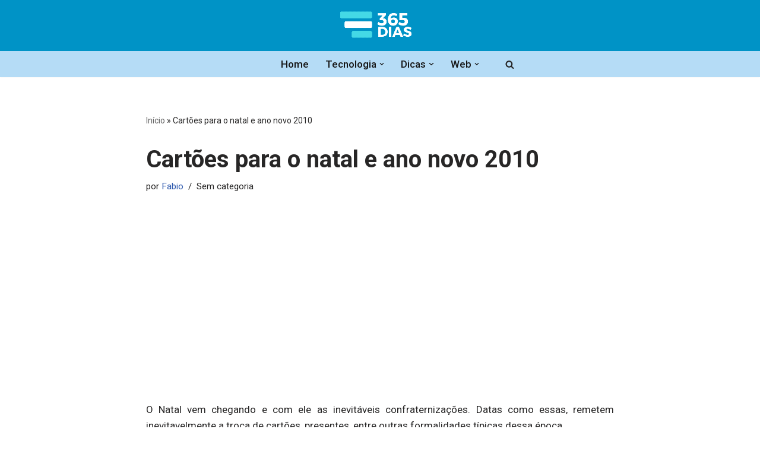

--- FILE ---
content_type: text/html; charset=utf-8
request_url: https://www.google.com/recaptcha/api2/aframe
body_size: 268
content:
<!DOCTYPE HTML><html><head><meta http-equiv="content-type" content="text/html; charset=UTF-8"></head><body><script nonce="o1RfIVFQ8eQqDCno918Ypw">/** Anti-fraud and anti-abuse applications only. See google.com/recaptcha */ try{var clients={'sodar':'https://pagead2.googlesyndication.com/pagead/sodar?'};window.addEventListener("message",function(a){try{if(a.source===window.parent){var b=JSON.parse(a.data);var c=clients[b['id']];if(c){var d=document.createElement('img');d.src=c+b['params']+'&rc='+(localStorage.getItem("rc::a")?sessionStorage.getItem("rc::b"):"");window.document.body.appendChild(d);sessionStorage.setItem("rc::e",parseInt(sessionStorage.getItem("rc::e")||0)+1);localStorage.setItem("rc::h",'1766493546220');}}}catch(b){}});window.parent.postMessage("_grecaptcha_ready", "*");}catch(b){}</script></body></html>